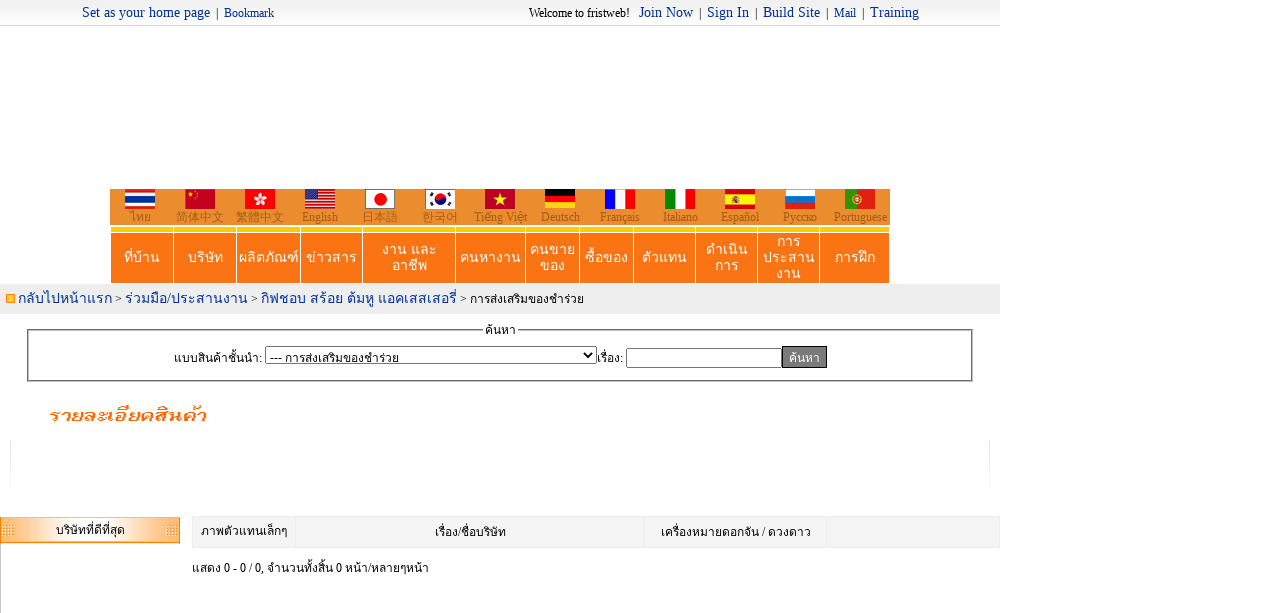

--- FILE ---
content_type: text/html
request_url: http://www.fristweb.com/information.php?cat=585&langtype=th&infotype=5
body_size: 47984
content:
<html>
<head>
<title>สินค้า ชั้นนำ</title>
<meta http-equiv="Content-Type" content="text/html; charset=windows-874">
<link rel="stylesheet" type="text/css" href="trade_index/style.css" />
</head>
<script language="JavaScript" type="text/JavaScript">
function MM_preloadImages() { //v3.0
  var d=document; if(d.images){ if(!d.MM_p) d.MM_p=new Array();
    var i,j=d.MM_p.length,a=MM_preloadImages.arguments; for(i=0; i<a.length; i++)
    if (a[i].indexOf("#")!=0){ d.MM_p[j]=new Image; d.MM_p[j++].src=a[i];}}
}
MM_preloadImages('trade_index/th_cpall.gif','images/star.gif','trade_index/arrow_08.gif');
</script>
<body background="trade_index/bg.gif">
<link rel="stylesheet" type="text/css" href="trade_index/style.css" />
<table width="100%" border="0" align="center" cellpadding="0" cellspacing="0">
  <tr>
    <td><table width="100%" height="186" border="0" align="center" 

cellpadding="0" cellspacing="0" bgcolor="#FFFFFF">
<tr>
  <td height="25" align="center"><div id="topbar"><a onClick="this.style.behavior='url(#default#homepage)';this.sethomepage('http://www.fristweb.com');"href="#">Set as your home page</a>&nbsp;&nbsp;|&nbsp;&nbsp;<span style="cursor:hand" onClick="window.external.addFavorite('http://www.fristweb.com','Thailand eCommerce site')" title="Thailand B2B site"><font color="#003399">Bookmark</font></span>&nbsp;&nbsp;&nbsp;&nbsp;&nbsp;&nbsp;&nbsp;&nbsp;&nbsp;&nbsp;&nbsp;&nbsp;&nbsp;&nbsp;&nbsp;&nbsp;&nbsp;&nbsp;&nbsp;&nbsp;&nbsp;&nbsp;&nbsp;&nbsp;&nbsp;&nbsp;&nbsp;&nbsp;&nbsp;&nbsp;&nbsp;&nbsp;&nbsp;&nbsp;&nbsp;&nbsp;&nbsp;&nbsp;&nbsp;&nbsp;&nbsp;&nbsp;&nbsp;&nbsp;&nbsp;&nbsp;&nbsp;&nbsp;&nbsp;&nbsp;&nbsp;&nbsp;&nbsp;&nbsp;&nbsp;&nbsp;&nbsp;&nbsp;&nbsp;&nbsp;&nbsp;&nbsp;&nbsp;&nbsp;&nbsp;&nbsp;&nbsp;&nbsp;&nbsp;&nbsp;&nbsp;&nbsp;&nbsp;&nbsp;&nbsp;&nbsp;&nbsp;&nbsp;&nbsp;&nbsp;&nbsp;&nbsp;&nbsp;&nbsp; Welcome to fristweb!&nbsp;&nbsp; <a href="http://www.fristweb.com/trade_manage/inputid.php?langtype=en" target="_blank">Join Now</a>&nbsp; |&nbsp; <a href="http://www.fristweb.com/trade_manage/login.php?langtype=en" target="_blank">Sign In</a>&nbsp; |&nbsp; <a href="http://www.fristweb.net/" target="_blank">Build Site</a>&nbsp; |&nbsp; <font color="#003399">Mail</font>&nbsp; |&nbsp; <a href="http://www.fristweb.org/" target="_blank">Training</a></div></td>
</tr>
<tr>
  <td height="162" align="center"><object classid="clsid:D27CDB6E-AE6D-11cf-

96B8-444553540000" 

codebase="http://download.macromedia.com/pub/shockwave/cabs/flash/swflash.cab

#version=6,0,29,0" width="780" height="162">
    <param name="movie" value="fristfolder/1022.swf">
    <param name="quality" value="high">
    <embed src="fristfolder/1022.swf" quality="high" 

pluginspage="http://www.macromedia.com/go/getflashplayer" 

type="application/x-shockwave-flash" width="780" height="162"></embed>
  </object></td>
</tr>
</table>
</td>
  </tr>
<tr>
    <td align="center"><table width="780" border="0" cellspacing="1" cellpadding="0">
      <tr>
        <td><table width="780" border="0" cellpadding="0" cellspacing="0" 

bgcolor="#EB8C2E">
          <tr>
<td width="60"><div align="center"><a href="th_index.php"><img 

src="fristfolder/thailand.gif" width="30" height="20" border="0" 

/></a></div></td>
            <td width="60"><div align="center"><a href="cn_index.php"><img 

src="fristfolder/china.gif" width="30" height="20" border="0" 

/></a></div></td>
            <td width="60"><div align="center"><a href="tw_index.php"><img 

src="fristfolder/hongkong.jpg" width="30" height="20" border="0" 

/></a></div></td>
            <td width="60"><div align="center"><a href="en_index.php"><img 

src="fristfolder/en.gif" width="30" height="20" border="0" /></a></div></td>
            <td width="60"><div align="center"><a href="ja_index.php"><img 

src="fristfolder/japan.gif" width="30" height="20" border="0" 

/></a></div></td>
            <td width="60"><div align="center"><a href="ko_index.php"><img 

src="fristfolder/Korea.gif" width="30" height="20" border="0" 

/></a></div></td>
            <td width="60"><div align="center"><a href="vi_index.php"><img 

src="fristfolder/vi.gif" width="30" height="20" border="0" /></a></div></td>
            <td width="60"><div align="center">
                <p><a href="de_index.php"><img src="fristfolder/germany.gif" 

width="30" height="19" border="0" /></a></p>
            </div></td>
            <td width="60"><div align="center"><a href="fr_index.php"><img 

src="fristfolder/france.gif" width="30" height="20" border="0" 

/></a></div></td>
            
            
            <td width="60"><div align="center"><a href="it_index.php"><img 


src="fristfolder/italy.gif" width="30" height="20" border="0" 

/></a></div></td>
            <td width="60"><div align="center"><a href="es_index.php"><img 

src="fristfolder/spain.gif" width="30" height="20" border="0" 

/></a></div></td>
            <td width="60"><div align="center"><a href="ru_index.php"><img 

src="fristfolder/Russia.gif" width="30" height="20" border="0" 

/></a></div></td>
            <td width="60"><div align="center">
                <p><a href="pt_index.php"><img src="fristfolder/Portugal.gif" 

width="30" height="20" border="0" /></a></p>
            </div></td>
            
          </tr>
<tr align=center>
<td><font color=#A35E1A>&#3652;&#3607;&#3618;</font></td>
<td><font color=#A35E1A>&#31616;&#20307;&#20013;&#25991;</font></td>
<td><font color=#A35E1A>&#32321;&#39636;&#20013;&#25991;</font></td>
<td><font color=#A35E1A>English</font></td>
<td><font color=#A35E1A>&#26085;&#26412;&#35486;</font></td>
<td><font color=#A35E1A>&#54620;&#44397;&#50612;</font></td>
<td><font color=#A35E1A>Ti&#7871;ng Vi&#7879;t</font></td>

<td><font color=#A35E1A>Deutsch</font></td>
<td><font color=#A35E1A>Fran&ccedil;ais</font></td>
<td><font color=#A35E1A>Italiano</font></td>
<td><font color=#A35E1A>Espa&ntilde;ol</font></td>
<td><font color=#A35E1A>&#1056;&#1091;&#1089;&#1089;&#1082;&#1086;</font></td>
<td><font color=#A35E1A>Portuguese</font></td>



</tr>
        </table></td>
      </tr>
    </table></td>
  </tr>

  <tr>
    <td><table width="780" border="0" align="center" cellpadding="1" cellspacing="1" bgcolor="#FFFFFF">
<tr bgcolor="#ffcc00">
<td height=5></td>
<td></td>
<td></td>
<td></td>
<td></td>
<td></td>
<td></td>
<td></td>
<td></td>
<td></td>
<td></td>
<td></td>
</tr>
<tr align="center" bgcolor="#fb7414">
<td width="8%" height="26"><a href="th_index.php" target="_parent" class="menu">ที่บ้าน</a></td>
<td width="8%" height="26"><a href="member.php?langtype=th" target="_parent" class="menu">บริษัท</a></td>
<td width="8%" height="26"><a href="product.php?langtype=th" target="_parent" class="menu">ผลิตภัณฑ์</a></td>
<td width="8%" height="26"><a href="news.php?langtype=th" target="_parent" class="menu">ข่าวสาร</a></td>
<td width="12%" height="26"><a href="wantad.php?langtype=th" target="_parent" class="menu">งาน  และ  อาชีพ</a></td>
<td width="9%" height="26"><a href="person.php?langtype=th" target="_parent" class="menu">คนหางาน</a></td>
<td width="7%"><a href="information.php?langtype=th&infotype=1" target="_parent" class="menu">คนขายของ</a></td>
<td width="7%"><a href="information.php?langtype=th&infotype=2" target="_parent" class="menu">ซื้อของ</a></td>
<td width="8%"><a href="information.php?langtype=th&infotype=3" target="_parent" class="menu">ตัวแทน</a></td>
<td width="8%"><a href="information.php?langtype=th&infotype=4" target="_parent" class="menu">ดำเนินการ</a></td>
<td width="8%"><a href="information.php?langtype=th&infotype=5" target="_parent" class="menu">การประสานงาน</a></td>
<td width="9%"><a href="http://www.fristweb.org/index.php?langtype=th&pageid=th_1" target="_parent" class="menu">การฝึก</a></td>

</tr>
</table><table width="1000" height="30"  border="0" align="center" cellpadding="3" cellspacing="0" bgcolor="#eeeeee">
<tr>
<td class="ffffff">&nbsp;<img src="trade_index/arrow_02.gif" width="9" height="9"> <a href="th_index.php">กลับไปหน้าแรก</a> >
<a href="information.php?langtype=th&infotype=5">ร่วมมือ/ประสานงาน</a>
 > <a href="information.php?cat=25&langtype=th&infotype=5">กิฟชอบ สร้อย ต้มหู แอคเสสเสอรี่</a>
 > 
การส่งเสริมของชำร่วย</td>
</tr>
</table>
<table width="1000" height="60" border="0" align="center" cellpadding="0" cellspacing="0" bgcolor="#FFFFFF">
<tr>
<td height="8"></td>
</tr>
<tr>
<td><table width="95%" border="0" align="center" cellpadding="0" cellspacing="0">
<form name="form1" method="post" action="information_search.php?langtype=th&infotype=5"><tr>
<tr>
<td align="center"><fieldset class="item">
<legend>ค้นหา</legend>
<table width="100%"  border="0" cellspacing="0" cellpadding="0">
<tr>
<td height="30" align="center">แบบสินค้าชั้นนำ: <select name="Category"><option value="all">กรุณาเลือก</option><option value="1">อาชีพเกษตรกรรม</option><option value="29">--- สถานที่จัดเก็บผลิตภัณฑ์สินค้าเกษตรกรรม</option><option value="30">--- สารสกัดจากสัตว์</option><option value="31">--- เนื้อสัตว์ตากแห้ง</option><option value="32">--- การทำปศุสัตว์</option><option value="33">--- ผลิตภัณฑ์ไม้ไผ่และหวาย</option><option value="34">--- ถั่ว</option><option value="35">--- ถ่าน(หุงข้าว/ปิ้งย่าง)</option><option value="36">--- บุหรี่ และ ยาสูบ</option><option value="37">--- แช่แข็ง และ ผลไม้อบแห้ง</option><option value="38">--- ไข่</option><option value="39">--- อุปกรณ์ทำฟาร์มและเครื่องมือ</option><option value="40">--- เครื่องจักรกลการเกษตร และ อุปกรณ์</option><option value="41">--- ดอกไม้ และ พืช</option><option value="42">--- ดอกไม้กระถางและผู้ปลูก</option><option value="43">--- ฟาง หญ้าแห้ง, อาหารเสริมพืช</option><option value="44">--- เครื่องจักรกล ทำป่าไม้</option><option value="45">--- ผลไม้</option><option value="46">--- เครื่องมือทำสวน และเครื่องมือ</option><option value="47">--- เมล็ด (ข้าว/พืช)</option><option value="48">--- ระบบชลประทานน้ำ และ การให้น้ำ รดน้ำ</option><option value="49">--- เห็ด และเห็ดดำที่หายาก</option><option value="50">--- ถั่วต่างๆ และ ใส้ในของผลไม้/เมล็ดที่กระเทาะเปลือกแล้ว</option><option value="51">--- สารเคมีการเกษตร และ ยาฆ่าแมลงและศัตรูพืชต่างๆ</option><option value="52">--- ปุ๋ย</option><option value="53">--- พืช และ น้ำมันสัตว์/ไขสัตว์</option><option value="54">--- เมล็ดพืชที่สกัดน้ำมัน</option><option value="55">--- เมล็ดพันธ์สำหรับเพาะปลูก</option><option value="56">--- สัตวปีก  และปศุสัตว์</option><option value="57">--- ชา</option><option value="58">--- ผัก</option><option value="59">--- อื่นๆ</option><option value="2">เครื่องใช้ในบ้าน</option><option value="60">--- เครื่องฟอกอากาศ</option><option value="61">--- เครื่องปรับอากาศ</option><option value="62">--- เครื่องเสียงและอุปกรณ์วิดิโอ</option><option value="63">--- อุปกรณ์บันทึกเสียง และแถบบันทึกเสียง</option><option value="64">--- ตัวแทนจำหน่าย อุปกรณ์เครื่องใช้ภายในบ้าน</option><option value="65">--- สถานที่เก็บ อุปกรณ์เครื่องใช้ภายในบ้าน</option><option value="66">--- เครื่องอบ</option><option value="67">--- ที่โกนหนวดไฟฟ้า</option><option value="68">--- พัดลม</option><option value="69">--- ที่เป่าแห้งผม</option><option value="70">--- ที่เป่าแห้งมือ</option><option value="71">--- เครื่องทำความร้อน</option><option value="72">--- เครื่องทำความชื่น</option><option value="73">--- เตารีด</option><option value="74">--- เครื่องใชในครัว</option><option value="75">--- เครื่องทำ ออกซิเจน</option><option value="76">--- อะหลั่ย และ อุปกร ณ์ต่างๆ</option><option value="77">--- ตู้เย็น และ ตู้แช่แข็ง</option><option value="78">--- ที่ควบคุมระยะไกล</option><option value="79">--- นาฬิกาจับเวลา</option><option value="80">--- เครื่องดูดฝุ่น</option><option value="81">--- เครื่องซักผ้า</option><option value="82">--- เครื่องจ่ายน้ำ</option><option value="83">--- เครื่องทำน้ำร้อน</option><option value="84">--- เครื่องทำน้ำอ่่อน และทำให้บริสุทธิ์</option><option value="85">--- อื่นๆ</option><option value="3">เครื่องแต่งกาย </option><option value="86">--- สถานที่จัดเก็บเครื่องแต่งตัว</option><option value="87">--- ชุดกีฬา</option><option value="88">--- เสื้อคลุมตอนเดินไปอาบน้ำ</option><option value="89">--- เครื่องแต่งกายยุคโบราญ และพีธีเฉลิมฉลอง</option><option value="90">--- เครื่องแต่งกายเด็ก</option><option value="91">--- ปุยฝ้ายสิ่งทอ</option><option value="92">--- เครื่องแต่งกายต่างประเทศ</option><option value="93">--- ส่วนประกอบ การแสดง</option><option value="94">--- รองเท้า</option><option value="95">--- เสื้อขนสัตว์</option><option value="96">--- อุปกรณ์แต่งกาย</option><option value="97">--- ถุงมือคลุมห้านิ้ว และถุง</option><option value="98">--- เสื้อผ้าเด็กอ่อน</option><option value="99">--- เสื้อคลุม</option><option value="100">--- ยีนส์</option><option value="101">--- เสื้อคลุมทำด้วยหนังสัตว์</option><option value="102">--- เสื้อผ้าชุดลำลอง</option><option value="103">--- หุ่นในตู้โชว์ และ  รูปแบบหุ่น</option><option value="104">--- Outerwear</option><option value="105">--- กางเกงขายาว ผ้าที่ใช้ตัด&#65292;กางเกงขายาว</option><option value="106">--- เครื่องจักรเย็บผ้า</option><option value="107">--- เสื้อเชิ้ต และ เสื้อคลุมสตรีภายนอก</option><option value="108">--- เสื้อเชิ้ต  และ ชุดราตรี</option><option value="109">--- กระโปรงและชุดเครื่องแต่งกาย</option><option value="110">--- ผ้าไหม</option><option value="111">--- ถุงเท้า  และจัดเก็บ</option><option value="112">--- เขื่อนไขพิเศษ</option><option value="113">--- ชุดสูท และชุดเสื้อราตรี</option><option value="114">--- เสื้อกั๊ก ที่ทำด้วยขนสัตว์</option><option value="115">--- ชุดว่ายน้ำ  และชุดเดิน      </option><option value="116">--- เสือ้มีปก</option><option value="117">--- ชุดชั้นในและชุดนอน</option><option value="118">--- ชุดสำเร็จ และ ชุดทำงาน</option><option value="119">--- เสื้อผ้าใช้แล้ว</option><option value="120">--- เสื้อกันหนาว</option><option value="121">--- อื่นๆ</option><option value="4">ของใช้ภายในบ้าน </option><option value="122">--- อากาศอัดกระป๋องทำให้สดชื่น</option><option value="123">--- สัญญานเตือนภัย</option><option value="124">--- สำหรับเด็กอ่อน</option><option value="125">--- กระเป๋า และ บรรจุหีบ</option><option value="126">--- ห้องอาบน้ำและห้องส้วม</option><option value="127">--- เตียงนอน</option><option value="128">--- นาฬิกา</option><option value="129">--- เครื่องทำ ผลิตภัณฑ์อาหารประจำวัน</option><option value="130">--- สารความสะอาด(ผงซักฟอกน้ำยาล้างถ้วยชาม)</option><option value="131">--- กริ่ง หน้าประตู</option><option value="132">--- แบตตารี่แห้ง&#65292;แบตตารี่ใช้แล้วทิ้ง&#65292;แบตตารี่ธรรมดา</option><option value="133">--- แว่นตากันแดด/แฟร์ชั่น</option><option value="134">--- กรอบ และการแสดง</option><option value="135">--- เครื่องตกแต่บ้าน</option><option value="136">--- การดูแลบ้าน และ การจดเก็บรวบรวมองค์</option><option value="137">---  ผู้จัดจำหน่ายของใช้ในบ้าน</option><option value="138">--- ผู้จำหน่ายอุปกรณ์ทำสวน</option><option value="139">--- เครื่องมือทำความสะอาดบ้าน และ อุปกรณ์</option><option value="140">--- ผลิตภัณฑ์ พลาสติกที่ใช้ภายในบ้าน</option><option value="141">--- เครื่องใช้ภายในบ้าน กระดาษชำระ/ทำความสะอาด</option><option value="142">--- ผลิตภัณฑ์สิ่งทอบ้าน ในบ้าน</option><option value="143">--- ภาชนะภายในบ้าน</option><option value="144">--- กำยาน/ของหอม และ ภาชนะที่ใช้เผาเครื่องหอม</option><option value="145">--- เครื่องเพชร และ เครื่องประดับ</option><option value="146">--- เครื่องใช้ในครัว</option><option value="147">--- เครื่องซักรีด</option><option value="148">--- ที่ดูดอากาศ</option><option value="149">--- เครื่องวัด และ มิเตอร์</option><option value="150">--- กระจกเงา</option><option value="151">--- งานเย็บปักทักร้อย</option><option value="152">--- เครื่องกำจัดแมลง</option><option value="153">--- สุนัข และ สินค้าเกี่ยวกับสุนัข</option><option value="154">--- เครื่องใช้บนโต๊ะอาหาร</option><option value="155">--- ร่ม และ เสื้อกันฝน</option><option value="156">--- นาฬิกาข้อมือ</option><option value="157">--- ผ้าม่าน และ  เครื่องตกแต่ง</option><option value="158">--- อื่นๆ</option><option value="5">รถยนต์</option><option value="159">--- รถ เอนกประสงค์ขับไปได้ทุกสภาพถนน</option><option value="160">--- อุปกรณ์ติดรถยนต์รถยนต์</option><option value="161">--- เครื่องอิเลคทรอนิคส์สำหรับรถยนต์</option><option value="162">--- การบำรุงรักษารถยนต์</option><option value="163">--- เครื่องมือในสายการผลิตรถยนต์</option><option value="164">--- อาหลั่ย/ชิ้นส่วนรถยนต์</option><option value="165">--- รถยนต์</option><option value="166">--- ตัวแทนผู้ค้ารถยนต์และอาหลั่ย</option><option value="167">--- ที่เก็บรถยนต์</option><option value="168">--- มอเตอร์ไซด์ใช้ไฟฟ้า</option><option value="169">--- รถจักรยานยนต์</option><option value="170">--- อาหลั่ย และอุปกรณ์รถจักรยานยนต์</option><option value="171">---  อาหลั่ยรถจักรยานยนต์</option><option value="172">--- ที่จอดรถ</option><option value="173">--- ของมือสอง</option><option value="174">--- เครื่องมือการขนส่งชนิดพิเศษ</option><option value="175">--- อื่นๆ</option><option value="6">อุปกรณ์โรงงาน</option><option value="176">--- เครื่องอัดอากาศและ เครื่องแยกอากาศ</option><option value="177">--- การตรวจวัดอากาศ  แลการปรับอากาศ</option><option value="178">--- การทำปศุสัตว์</option><option value="179">--- ลูกปืน</option><option value="180">--- เครื่องต้มน้ำร้อน</option><option value="181">--- การหลอม และเหลว</option><option value="182">--- โซ่</option><option value="183">--- เครื่อจักรกลทำสารเคมี</option><option value="184">--- เครื่องจักรกล การก่อสร้าง</option><option value="185">--- อุปกรณ์สื่อสารที่มีความสิ้น  เปลือง ในกระบวนการผลิต</option><option value="186">--- เครื่องผลิตภัณฑ์อาหาร     ประจำวัน</option><option value="187">--- พัดลมดูดอากาศ</option><option value="188">--- ระบบอีเลคโทรนิค</option><option value="189">--- เครื่องวัดอีเลคโทรนิค</option><option value="190">--- อุปกรณ์ประหยัดพลังงาน</option><option value="191">--- เครื่องจักรกลในการทำฟาร์มและ เครื่องมือ</option><option value="192">--- ประแจ(ใช้ถอด ประกอบเครื่องจักร)</option><option value="193">--- ใส้กรองต่างต่าง</option><option value="194">--- เครื่องมือที่ใช้งานเกี่ยวกับน้ำ และ อุปกรณ์</option><option value="195">--- เครื่องจักรกลทำอาหาร</option><option value="196">--- เครื่องจักรกลการทำป่าไม้</option><option value="197">--- ปะเก็น  และ ซีล ต่างๆ</option><option value="198">--- เครื่องมือหลัก  และเครื่องมือ (ชุดซ่อม)</option><option value="199">--- ที่จัดเก็บแบตเตอรรี่ต่างๆ ,แบตเตอรี่ส ำรอง</option><option value="200">--- แสงสว่างอุตสาหกรรม</option><option value="201">--- วัตถุดิบ อุตสาหกรรม</option><option value="202">--- การจัดหา  จัดเก็บอุตสาหกรรม</option><option value="203">--- เครื่องซัก ร้างอุตสาหกรรม</option><option value="204">--- เครื่องยนต์ระบบเผาไหม้ภายใน</option><option value="205">--- การบริหารจัดการวัถุดิบ</option><option value="206">--- เครื่องวัด และ มิเตอร์</option><option value="207">--- เครื่องจักรกล การผลิตโลหะ</option><option value="208">--- เครื่องจักรกล แยกโลหะออกจากแร่</option><option value="209">--- เครื่องจักรกลทำเหมือง</option><option value="210">--- แม่พิมพ์</option><option value="211">--- เครื่องจักรกล การผลิตบรรจุภัณฑ์</option><option value="212">--- เครื่องจักรกล ทำกระดาษ</option><option value="213">--- เครื่องจักรกล ทำพลาสติก</option><option value="214">--- เครื่องจักรกล ผลิตยา</option><option value="215">--- เครื่องอะไหล่  ที่มีความละเอียดสูง</option><option value="216">--- แป๊ปน้ำ และอุปกรณ์</option><option value="217">--- เครื่องมือ ส่งถ่ายกำลัง</option><option value="218">--- เครื่องจักรกล การพิมพ์</option><option value="219">--- รูปลักษณ์ผลิตภัณฑ์.และเครื่องหมายประจำตั</option><option value="220">--- ปั้มน้ำ และเครื่องดูด</option><option value="221">--- เครื่องทำความเย็น และ เครื่องระบายความร้อน</option><option value="222">--- เครื่องจักรกล เย็บผ้า</option><option value="223">--- สปริง</option><option value="224">--- เครื่องจักรกล ทอผ้า และอาหลั่ย</option><option value="225">--- เครื่องจักรกล ใช้แล้ว</option><option value="226">--- ประตูน้ำหรือ วาวล์</option><option value="227">--- การเชื่อม และ บัดกรี</option><option value="228">--- งานไม้ที่ต้องใช้ฝีมือ</option><option value="229">---  อื่นๆ</option><option value="7">ธุรกิจบริการ</option><option value="230">--- การโฆษณา</option><option value="231">--- การออกแบบ, การดำเนินงาน</option><option value="232">--- การฝังศพ และ พิธีฝัง</option><option value="233">--- เครื่องมือบริการ และ การ </option><option value="234">--- การรับภาระหน้าที่ในสัญญาโครงการต่างๆ</option><option value="8">น้ำแร่,โลหะ และ วัตถุ</option><option value="235">--- การหลอม</option><option value="236">--- เฟอณ์โร อัลลอย และผลิตภัณฑ์</option><option value="237">--- เบ้าสำหรับหล่อโลหะ</option><option value="238">--- เหล็ก และ เหล็กกล้า</option><option value="239">--- วัตถุดิบ แม่เหล็ก</option><option value="240">--- แร่  โลหะ</option><option value="241">--- ที่รวม โลหะ</option><option value="242">--- โลหะเสีย</option><option value="243">--- การบริการ ทำโลหะ</option><option value="244">--- เครื่องจักรกล แยกโลหะ</option><option value="245">--- คนนำมาซึ่งโลหะ</option><option value="246">--- เครื่องจักรกลทำเหมือง</option><option value="247">--- วัสดุใหม่</option><option value="248">--- ที่ไม่ใช่เหล็ก โลหะ</option><option value="249">--- ที่เกี่ยวกับเหล็ก โลหะ อัลลอย</option><option value="250">--- สินค้าที่ไม่เกี่ยวกับโลหะเหล็ก</option><option value="251">--- วัสดุที่ไม่มี แร่ แร่เหล็กเจือปน</option><option value="252">--- ผลิตภัณฑ์ที่ไม่มี แร่ แร่เหล็กเจือปน</option><option value="253">--- ท่อ และ อุปกรณ์การติดตั้ง</option><option value="254">--- สินค้าหายากบนโลก  และผลิตภัณฑ์</option><option value="255">--- ตาข่ายลวด (สำหรับเทคอนกรีต)</option><option value="256">--- อื่นๆ</option><option value="9">เคมีภัณฑ์</option><option value="257">--- การทำงานของคาร์บอน</option><option value="258">--- กาวติดแน่น และ น้ำยายึดติดต่างๆ</option><option value="259">--- สินค้าเกี่ยวกับชีว-วิทยา</option><option value="260">--- ตัวเร่งปฎิกิริยา</option><option value="261">--- สารเคมีเสริมปรุงแต่ง,  ตัวช่วยต่างๆ</option><option value="262">--- เครื่องจักรกล สารเคมี</option><option value="263">--- สารทดลองทางเคมี</option><option value="264">--- เคมีเสีย</option><option value="265">--- คลังเคมี</option><option value="266">--- สารเคลือบ</option><option value="267">--- สารที่ให้สีย้อม</option><option value="268">--- สารที่เกี่ยวกับวัตถุระเบิด</option><option value="269">--- สารเคมีอย่างละเอียด</option><option value="270">--- หญ้าแห้ง สารปรุงแต่งอาหาร</option><option value="271">--- สารปรุงแต่งอาหาร</option><option value="272">--- โพลิเมอร์คุณภาพสูง</option><option value="273">--- วัตถุที่เป็นอนินทรีย์สารเคมี</option><option value="274">--- ห้องปฎิบัติการ</option><option value="275">--- โพลิเมอร์คุณภาพสูง</option><option value="276">--- วัตถุดิบที่เป็นอนินทรีย์เคมี</option><option value="277">--- ห้องปฎิบัติการ</option><option value="278">--- วัตถุดิบเป็นอินทรีย์เคมี</option><option value="279">--- สี</option><option value="280">--- ปริโตเลียม และ ผลิตภัณฑ์</option><option value="281">--- สารเคมีที่มาจากพืช และ</option><option value="282">--- สารเคมีใช้ในเภสัชกรรม</option><option value="283">--- ทำให้คนมีสีผิวต่างกัน</option><option value="284">--- พลาสติกต่างๆ  และผลิตภัณฑ์</option><option value="285">--- เครื่องจักรกลทำพลาสติก</option><option value="286">--- น้ำมันที่ใช้ประกอบในสิ่งพิมพ์</option><option value="287">--- เรซิน(พลาสติกชนิดหนึ่ง)</option><option value="288">--- ยาง และ ผลิตภัณฑ์</option><option value="289">--- อื่นๆ</option><option value="10">อุปกรณ์สำนักงาน</option><option value="290">--- เครื่องคิดคำนวนเลข</option><option value="291">--- ที่ปรึกษาระบบ</option><option value="292">--- สิ่งที่สิ้นเปลือง</option><option value="293">--- เครื่องถ่ายสำเนา</option><option value="294">--- การศึกษาเกี่ยวกับเครื่องมือ เครื่องใช้</option><option value="295">--- เครื่องแฟกซ์</option><option value="296">--- เครื่องพิมพ์ สถิติ</option><option value="297">--- อุปกรณ์สำนักงาน</option><option value="298">--- กระดาษใช้ในสำนักงาน</option><option value="299">--- การถ่ายรูป และ เลนส์แว่นตา</option><option value="300">--- อุปกรณ์การนำเสนอ และผู้จัดหา</option><option value="301">--- เครื่องเขียน</option><option value="302">--- แผงไฟฟ้า</option><option value="303">--- โทรศัพท์และอุปกรณ์</option><option value="304">--- นาฬิกาบันทึกเวลา</option><option value="305">--- การประชุมผ่านวิดิโอ</option><option value="306">--- อื่นๆ</option><option value="11">อุปกร์คอมพิวเตอร์และโปรแกรม</option><option value="307">--- คอมพิวเตอร์</option><option value="308">--- กล่องใส่คอมพิวเตอร์, กล่องใส่ ฮาร์ดแวร์</option><option value="309">--- วัสดุสิ้นเปลือง</option><option value="310">--- ส่วนประกอบอิเลคทรอนิกส์</option><option value="311">--- ไอ โอ การ์ด</option><option value="312">---   ไอซี การ์ด</option><option value="313">--- จอ แอลซีดี คอมพิวเตอร์</option><option value="314">--- การวางแบบเนตเวริก์ (แลน)</option><option value="315">--- วางระบบเครือข่าย</option><option value="316">--- สินค้าใหม่</option><option value="317">--- โน้ตบุ๊ค / แลปท็อป</option><option value="318">--- พีดีเอ</option><option value="319">--- ขอบนอก</option><option value="320">--- ของมือสอง</option><option value="321">--- เซิฟเวอร์ และ สถานที่ทำงาน</option><option value="322">--- ซอฟท์แวร์</option><option value="323">--- โปรแกรมออกแบบ</option><option value="324">--- เครื่องสำรองไฟ และแหล่ง พลังงาน</option><option value="325">--- อื่นๆ</option><option value="12">บรรจุภัณฑ์และกระดาษ</option><option value="326">--- การหีบอุตสาหกรรม แลชนิดพิเศษ</option><option value="327">--- ป้าย  และ ป้ายสำหรับผูกติดสินค้า</option><option value="328">--- วัสดุหีบห่อ</option><option value="329">--- สถานที่เก็บ ผลิภัณฑ์หีบห่อ</option><option value="330">--- เครื่องจักรกล เกี่ยวกับหีบห่อ</option><option value="331">--- กระดาษ  และผลิภัณฑ์กระดาษ</option><option value="332">--- เครื่องจักรกล เกี่ยวกับกระดาษ</option><option value="333">--- การจัดการขนส่งหีบห่อ</option><option value="334">--- เครื่องมือ  และ การขอส่งทางเรือ</option><option value="335">--- กระดาษทิ้งเสีย</option><option value="336">--- อื่นๆ</option><option value="13">การก่อสร้าง & สินทรัพย์</option><option value="337">--- สารเกาะยืด(กาว)</option><option value="338">--- เครื่องใช้ใน ห้องอาบน้ำ และห้องส้วม</option><option value="339">--- อิฐ  และช่างปูนพื้น</option><option value="340">--- ไม้ซุก  และไม้แผ่น</option><option value="341">--- ระยะเวลาสัญญาโครงการ</option><option value="342">--- วัสดุใช้ทำผนัง</option><option value="343">--- กระดาษปิดข้างฝา</option><option value="344">--- วัสดุกันน้ำ</option><option value="345">--- เล่นเกมส์</option><option value="346">--- หนังสือ</option><option value="347">--- แผ่น ซีดี,  เครื่องบันทึก และ เทป</option><option value="348">--- หนังสือ อีเลคโทรนิก</option><option value="349">--- นิตยสารต่างๆ</option><option value="350">--- ภาพยนต์</option><option value="351">--- ข่าวหนังสือพิมพ์</option><option value="352">--- เครื่องจักรกล การพิมพ์</option><option value="353">--- แผ่น พิมพ์</option><option value="354">--- วิทยุ  และโทรทัศน์</option><option value="355">--- วิทยุ และ  เครื่อง ทีวี </option><option value="356">--- พิมพ์ใบส่งของ</option><option value="357">--- อื่นๆ</option><option value="358">--- ส่วนประกอบเกียวกับเรื่องเสียง</option><option value="359">--- การเดินสาย, สายเคเบิล,  มัดสายเคเบิล</option><option value="360">--- แบตเอรี่ และเครื่องประจุไฟ</option><option value="361">--- เครื่องคิดเลข</option><option value="362">--- คาพาซิสเตอร์</option><option value="363">--- เครื่องประจุไฟ</option><option value="364">--- PCB & PCBA</option><option value="365">--- วงจรตัดไฟ</option><option value="366">--- ตัวเชื่อมละระบบ</option><option value="367">--- สนามการค้าขาย แลกเปลี่ยน</option><option value="368">--- ผลิตภัณฑ์ อี แอล</option><option value="369">--- อีเลคโทรนิค และ เครื่องมือ</option><option value="340">--- ไม้ซุก  และไม้แผ่น</option><option value="341">--- ระยะเวลาสัญญาโครงการ</option><option value="342">--- วัสดุใช้ทำผนัง</option><option value="343">--- กระดาษปิดข้างฝา</option><option value="344">--- วัสดุกันน้ำ</option><option value="345">--- เล่นเกมส์</option><option value="14">การพิมพ์ และสำนักพิมพ์</option><option value="346">--- หนังสือ</option><option value="347">--- แผ่น ซีดี,  เครื่องบันทึก และ เทป</option><option value="348">--- หนังสือ อีเลคโทรนิก</option><option value="349">--- นิตยสารต่างๆ</option><option value="350">--- ภาพยนต์</option><option value="351">--- ข่าวหนังสือพิมพ์</option><option value="352">--- เครื่องจักรกล การพิมพ์</option><option value="353">--- แผ่น พิมพ์</option><option value="354">--- วิทยุ  และโทรทัศน์</option><option value="355">--- วิทยุ และ  เครื่อง ทีวี </option><option value="356">--- พิมพ์ใบส่งของ</option><option value="357">--- อื่นๆ</option><option value="15">อุปกรณ์อิเลคทรอนิกส์</option><option value="358">--- ส่วนประกอบเกียวกับเรื่องเสียง</option><option value="359">--- การเดินสาย, สายเคเบิล,  มัดสายเคเบิล</option><option value="360">--- แบตเอรี่ และเครื่องประจุไฟ</option><option value="361">--- เครื่องคิดเลข</option><option value="362">--- คาพาซิสเตอร์</option><option value="363">--- เครื่องประจุไฟ</option><option value="364">--- PCB & PCBA</option><option value="365">--- วงจรตัดไฟ</option><option value="366">--- ตัวเชื่อมละระบบ</option><option value="367">--- สนามการค้าขาย แลกเปลี่ยน</option><option value="368">--- ผลิตภัณฑ์ อี แอล</option><option value="369">--- อีเลคโทรนิค และ เครื่องมือ</option><option value="370">--- เครื่องมือ ไฟฟ้า</option><option value="371">--- ตัวเชื่อมไฟฟ้า และวัสดุเชื่อมติด</option><option value="372">--- แหล่งจ่ายกระแสไฟฟ้า และ</option><option value="373">--- ส่วนประกอบอีเลคโทรนิค</option><option value="374">--- ระบบข้อมูลอีเลคโทรนิค</option><option value="375">--- เครื่องมืออีเลคโทรนิค</option><option value="376">--- เครื่องหมายอีเล็คโทรนิค</option><option value="377">--- อีเล็คโทรนิค</option><option value="378">--- เกี่ยวกับการเงิน การคลัง</option><option value="379">--- เครื่องกำเนิดไฟฟ้า</option><option value="380">--- ฉนวน/ สิ่งห่อหุ้ม</option><option value="381">--- ปุ่มกด และปุ้มป้อนข้อมูล</option><option value="382">--- แสงเลเซอร์</option><option value="383">--- ไฟ แอ อี ดี/  หลอดประหยัดไฟ</option><option value="384">--- หลอดไฟฟ้าขนาดเล็ก และ หลอดขไฟขนาดใหญ่</option><option value="385">--- อุปกรณ์ ไฟฟ้าแสงสว่าง</option><option value="386">--- ช่างไฟฟ้าแสงสว่าง</option><option value="387">--- วัสดุ แม่เหล็ก</option><option value="388">--- มอร์เตอร์ไฟฟ้า และเครื่องยนต์</option><option value="389">--- เครื่องวัด เครื่องมือเกี่ยวกับตา/สายตา และอาหลั่ยชิ้นส่วน</option><option value="390">--- ส่วนประกอบ พลังงาน</option><option value="391">--- แหล่งจ่ายไฟฟ้า</option><option value="392">--- เครื่องเสียงมืออาชีพ, วีดีโอ และ แสง</option><option value="393">--- วิทยุ และ เครื่องมือโทรทัศน์</option><option value="394">--- เครื่อง แปลงไฟฟ้า</option><option value="395">--- อุปกรณ์เปลี่ยน/ถ่ายทอด</option><option value="396">--- สื่อไฟฟ้าชนิดหนึ่ง</option><option value="397">--- ตัวจับความเคลื่อนไหว/ตัวรับ</option><option value="398">--- ลำโพง</option><option value="399">--- สวิทย์</option><option value="400">--- หม้อแปลงไฟฟ้า</option><option value="401">--- อื่นๆ</option><option value="16">ระบบรักษาความปลอดภัย</option><option value="402">--- สัญญานอันตราย</option><option value="403">--- ป้องกันตัว</option><option value="404">--- กันกระสุน</option><option value="405">--- ป้องกันโจรกรรม</option><option value="406">--- วัตถุระเบิด</option><option value="407">--- การยิงต่อสู้กัน</option><option value="408">--- การ ช่วยชีวิต</option><option value="409">--- นกปืน</option><option value="410">--- การป้องกันบุคคล และการป้องกันตนเอง</option><option value="411">--- เจ้าหน้าที่ตำรวจ และทหาร</option><option value="412">--- ถนนที่ทำไว้เพื่อ ความปลอดภัย</option><option value="413">--- ความปลอดภัย</option><option value="414">--- ผลิตภัณฑ์ เกี่ยวการรักษาความปลอดภัย</option><option value="415">--- โครงการ รักษาความปลอดภัย</option><option value="416">--- เครื่องมือ ค้นหา</option><option value="417">--- วิดิทันศ์ พร้อมคู่สายติดต่อหน้าประตู</option><option value="418">--- อื่นๆ</option><option value="17">พลังงาน</option><option value="419">--- ถ่านไฟหุงข้าว</option><option value="420">--- ถ่านหิน</option><option value="421">--- กาซถ่านหิน</option><option value="422">--- กระแสไฟฟ้า</option><option value="423">--- เครื่องกำเนิดไฟฟ้า</option><option value="424">--- กาซธรรมชาติ</option><option value="425">--- ปิโตรเลี่ยม และ ผลิตภัณฑ์</option><option value="426">--- แหล่งกำเนิดไฟฟ้า</option><option value="427">--- พลังแสงอาทิตย์ และ พลังงานหมุนเวียน</option><option value="428">--- กำลังไฟฟ้าสำรอง และแหล่งจ่ายไฟฟ้า</option><option value="429">--- อื่นๆ</option><option value="18">กีฬาและสื่อบันเทิง</option><option value="430">--- สถานที่พักผ่อน หย่อนใจ</option><option value="431">--- การตั้งแคมป์ กางเต้นท์</option><option value="432">--- เล่นหมากรุก</option><option value="433">--- ตกปลา</option><option value="434">--- การเล่นการพนัน</option><option value="345">--- เล่นเกมส์</option><option value="436">--- ดูภาพยนต์</option><option value="437">--- เครื่องดนตรี</option><option value="438">--- Pet & Products</option><option value="439">--- Snacks</option><option value="440">--- Sport Products</option><option value="441">--- Telescope & Binoculars</option><option value="442">--- ผลิตภัณฑ์เกี่ยวกับการเดินทาง</option><option value="443">--- อื่นๆ</option><option value="19">ธรรมชาติ</option><option value="444">--- กระป๋องกาซใช้แล้วทิ้งไป</option><option value="445">--- เครื่องช่วยลดเสียงดัง</option><option value="446">--- การนำไปใช้หมุนเวียน</option><option value="447">--- เจ็บปัก ถักร้อย</option><option value="448">--- การบริหาร ของเสีย/เหลือใช้</option><option value="449">--- การบำบัดน้ำเสีย</option><option value="450">--- อื่นๆ</option><option value="20">โทรคมนาคม </option><option value="451">--- เครื่องพิสูจน์เลขประจำตัว</option><option value="452">--- แลกเปลี่ยน เงินตรา</option><option value="453">--- เครื่องส่ง แฟกซ์</option><option value="454">--- เครื่องมือเกี่ยวกัย เคเบิ้ลใยแก้ว</option><option value="455">--- ระบบ นำร่อง/นำทาง ด้วยดาวเทียม</option><option value="456">--- โทรศัพท์ภายใน</option><option value="457">--- โทรศัพท์มือถือ ส่วนประกอบ และ อาหลั่ย</option><option value="458">--- เครือข่ายการติดต่อสื่อสาร</option><option value="459">--- วิทยุติดตามตัว</option><option value="460">--- บัตรโทรศัพท์</option><option value="461">--- ผลิต๓ัณฑ์ที่เกี่ยวข้อง</option><option value="462">--- แผงควบคุม</option><option value="463">--- คู่สายในการติดต่อสื่อสาร</option><option value="464">--- ชิ้นส่วนเครื่องมือสื่อสาร</option><option value="465">--- โทรศัพท์ และ ชิ้นอาหลั่ย</option><option value="466">--- โทรศัพท์ มีภาพ  และชิ้นส่วน อาหลั่ย</option><option value="467">--- การสื่อสารไร้สาย</option><option value="468">--- อื่นๆ</option><option value="21">สินค้าที่มีจำนวนมาก และสินค้าที่มีเก็บไว้</option><option value="469">--- สถานที่เก็บ ผลิตภัณฑ์การเกษตร</option><option value="470">--- สถานที่เก็บ เครื่องแต่งกาย</option><option value="471">--- สถานที่เก็บยวดยาน</option><option value="472">--- สถานที่เก็บ สารเคมี</option><option value="473">--- สถานที่เก็บวัสดุก่อสร้าง</option><option value="474">--- สถานที่เก็บเครื่องใช้ในบ้าน</option><option value="475">--- สถานที่เก็บเครื่อง อีเลคโทรนิค</option><option value="476">--- สถานที่เก็บ อาหาร</option><option value="477">--- รูปภาพศิลป์ และสถานที่เก็บสิ่งประดิษฐ์</option><option value="478">--- สถานที่เก็บของใช้ในบ้าน</option><option value="479">--- สถานที่จัดเก็บของใช้อุตสาหกรรม</option><option value="480">--- สถานที่เก็บ โละภัณฑ์</option><option value="481">--- สถานที่เก็บสิ่งทอ</option><option value="482">--- สถานที่เก็บ ของเล่น</option><option value="483">--- อื่นๆ</option><option value="22">สิ่งทอและเครื่องหนัง</option><option value="484">--- เครื่องนอน</option><option value="485">--- ผ้ามัดใหญ่ๆ</option><option value="486">--- Chemical Fabrics</option><option value="487">--- ผ้าฝ้าย</option><option value="488">--- ผ้าฝ่ายเนื้อหยาบและผ้ายีนส์</option><option value="489">--- เครื่องเย็บปัก ถักร้อย และงานสิ่งทอฝีมือ</option><option value="490">--- ขนสัตว์ปีก และปุยฝ้ายดิบ</option><option value="491">--- วัตถุดิบเกี่ยวกับขนสัตว์</option><option value="492">--- ผ้า สีเทา</option><option value="493">--- ผลิตภัณฑ์ ผ้าที่ใช้ในบ้าน</option><option value="494">--- ผ้าอุตสาหกรรม</option><option value="495">--- ผ้างานถักร้อย</option><option value="496">--- ผลิตภัณฑ์ เกี่ยงกัยหนังสัตว์</option><option value="497">--- วัตถุดิบหนังสัตว์</option><option value="498">--- ผ้าเลนิน/ป่านรามี่/ปอเฮ้มพ</option><option value="499">--- วัสดุที่ไม่ใช่ ผ้าถักร้อย</option><option value="500">--- ไหม</option><option value="501">--- ส่วนประกอบส่ิ่งทอ</option><option value="502">--- เครื่องจักรกล สิ่งทอ และชิ้นส่วน อาหลั่ย</option><option value="503">--- วัสดุ สิ่งทอ</option><option value="504">--- กรรมวิธีในการผลิต สิ่งทอ</option><option value="505">--- สถานที่จัดเก็บ สิ่งทอ</option><option value="506">--- ด้าย</option><option value="507">--- สิ่งทอ ที่เป็นของเสีย</option><option value="508">--- ผ้าขนแกะ</option><option value="509">--- ด้ายดิบ</option><option value="510">--- อื่นๆ</option><option value="23">อาหารและเครื่องดื่ม</option><option value="511">--- แอลกอฮอ</option><option value="512">--- ผลิตภัณฑ์ ที่เกี่ยวกับของเหลว</option><option value="513">--- อาหารเด็ก อ่อน</option><option value="514">--- ผลิตภัณฑ์ เกี่ยวกับถั่ว</option><option value="515">--- เครื่องดื่ม</option><option value="516">--- เครื่องจักรกล การผลิตเครื่องดื่ม</option><option value="517">--- ขนมปัง และของขบเคี้ยว</option><option value="518">--- อาหารกระป๋อง</option><option value="519">--- บุหรี่ และยาสูบ</option><option value="520">--- ลูกกวาด ลูกอม</option><option value="521">--- เครื่อง ทำครัว</option><option value="522">--- ผลิตอาหารนม</option><option value="523">--- อาหารแช่แข็ง และผลไม้อบแห้ง</option><option value="524">--- ผลิตภัณฑ์ ที่ได้มาจากไข่</option><option value="525">--- อาหารจานด่วน</option><option value="526">--- ผงแป้งทำอาหาร/ ของหวาน</option><option value="527">--- สารปรุงแต่งอาหาร</option><option value="528">--- ส่วนผสมอาหาร</option><option value="529">--- เครื่องจักรกล การผลิตอาหาร</option><option value="530">--- สถานที่จัดเก็บ อาหาร</option><option value="531">--- อาหารแช่แข็ง</option><option value="532">--- อาหารเพื่อสุขภาพ</option><option value="533">--- ผลิตภัณฑ์ จากน้ำผึ้ง</option><option value="534">--- เนื้อสัตว์  และเนื้อสัตว์ปีก</option><option value="535">--- เส้นก๋วยเตี๋ยว/เส้นหมี่</option><option value="536">--- อาหาร ว่าง</option><option value="537">--- ชา</option><option value="538">--- อื่นๆ</option><option value="24">ของเล่น</option><option value="539">--- ลูกบอล</option><option value="540">--- ตุ๊กตา</option><option value="541">--- สัตว์เลี้ยง หุ่นยนต์ไฟฟ้า</option><option value="542">--- ของเล่นใช้ไฟฟ้า</option><option value="543">--- ของเล่นสำหรับเด็กอ่อน และ เกมส์</option><option value="544">--- ของเล่น เป่าลมได้</option><option value="545">--- ของเล่น เพื่อการศึกษา</option><option value="546">--- ของเล่น จำลอง</option><option value="547">--- ของเล่น พลาสติก</option><option value="548">--- ของเล่น ควบคุมระยะไกล</option><option value="549">--- ของเล่นยัดไส้ และ พลัฌ</option><option value="550">--- ตัวแทนค้าของเล่น</option><option value="551">--- ส่วนประกอบ ของเล่น</option><option value="552">--- รถ เด็กเล่น</option><option value="553">--- ปืนเด็กเล่น</option><option value="554">--- สถานที่จัดเก็บของเล่น</option><option value="555">--- ของเล่นทำด้วยไม้</option><option value="556">--- อื่นๆ</option><option value="25">กิฟชอบ สร้อย ต้มหู แอคเสสเสอรี่</option><option value="557">--- ของเลียนแบบโบราณวัตถุ</option><option value="558">--- โบราณวัตถุ และการสะสม</option><option value="559">--- ของทำเลียนแบบ</option><option value="560">--- ของทำมาจากไม้ไผ่ และไม้จริง</option><option value="561">--- ตะกร้า</option><option value="562">--- เทียน และเชิงเทียน</option><option value="563">--- เครื่อง แกะสลัก</option><option value="564">--- รูปปั้นขนาดจิ๋ว</option><option value="565">--- ของฝาก ของชำร่วย</option><option value="566">--- เครื่องเย็บปักถักร้อย และ สิ่งทอการฝีมือ</option><option value="567">--- ผลึก/มณี/แก้วใส</option><option value="568">--- ฝีมือชาวบ้าน/ภูมิปัญญาท้องถิ่น</option><option value="569">--- สถานที่จัดเก็บ วัถุศิลปะ และงานฝีมือ</option><option value="570">--- เครื่องแก้ว</option><option value="571">--- ของขวัญตามเทศกาล  และเครื่องตกแต่ง</option><option value="572">--- ไฟประดับเทศกาลต่างๆ</option><option value="573">--- เครื่องหอม และเครื่องเผาของหอม</option><option value="574">--- สิ่งของ ที่ทำด้วยหยก</option><option value="575">--- พวงกุญแจ</option><option value="576">--- สิ่งของที่ทำด้วยโลหะ</option><option value="577">--- สิ่งของทำจากธรรมชาติ</option><option value="578">--- การทาสี และ การเขียนลวดลาย</option><option value="579">--- การทาสี/ให้สี</option><option value="580">--- สิ่งของที่ทำจากกระดาษ</option><option value="581">--- ภาพถ่าย และกรอบรูปภาพ</option><option value="582">--- สมุดรวมภาพถ่าย</option><option value="583">--- สิ่งของทำจาก พลาสติก</option><option value="584">--- เครื่องปั้น ดินเผา และเครื่องเคลือบ</option><option value="585" selected>--- การส่งเสริมของชำร่วย</option><option value="586">--- สิ่งของเกี่ยวกับดอกไม้เพลิง</option><option value="587">--- สิ่งของที่เกี่ยวข้องกับศาสนา</option><option value="588">--- สิ่งของที่ทำจาก ยางสน</option><option value="589">--- ประติมากรรม การแกะสลัก</option><option value="590">--- การแกะสลักจากหิน และปฏิมากรรม</option><option value="591">--- แจกัน</option><option value="592">--- อื่นๆ</option><option value="26">ยานพาหนะ</option><option value="593">--- เกี่ยวกับ การบิน</option><option value="594">--- จักรยาน</option><option value="595">--- ชิ้นส่วนจักรยาน</option><option value="596">--- เรือเล็ก และเรือเดืนสมุทร</option><option value="597">--- สินค้า และการจัดเก็บ</option><option value="598">--- ตู้บรรจุสินค้าเพื่อการขนส่ง</option><option value="599">--- จักรยานใช้ไฟฟ้า</option><option value="600">--- ลิฟท์ ขึ้น-ลง และรถลากจูง</option><option value="601">--- การขนถ่าย กาซ</option><option value="602">--- ถนนคนเดิน ปลอดภัย</option><option value="603">--- รถไฟ และทางรถไฟ</option><option value="604">--- รถบรรทุก  และชิ้นส่วน</option><option value="605">--- อื่นๆ</option><option value="27">สุขภาพและความสวยความงาม</option><option value="606">--- ผลิตภัณฑ์ </option><option value="607">--- ข้อเสียหาย/ ใช้การไม่ได้</option><option value="608">--- การเตรียมหัวเชื้อ(ที่ทำให้เกิดการเน่า บูด การหมักส่าเหล้า)</option><option value="609">--- หมอ นวด</option><option value="610">--- เครื่องมือแพทย์</option><option value="611">--- เครื่องมือ เครื่องทางแพทย์</option><option value="612">--- ผู้ค้าขาย เกี่ยวกับการแพทย์ พยาบาล</option><option value="613">--- ผลิตภัณฑ์ทยารักษาโรค และ สุขภาพพลานามัย</option><option value="614">--- ผู้ดูแลส่วนบุคคล</option><option value="615">--- เครื่องจักรกล เกี่ยวกับเภสัชชกรรม</option><option value="616">--- สารเคมีเกี่ยวกับเภสัชชกรรม</option><option value="617">--- สถานที่จัดเก็บ ผลิตภัณฑ์ยา</option><option value="618">--- ผลิตภัณฑ์ เกี่ยวกับ เเพศสัมพันธ์</option><option value="619">--- ผลิตภัณฑ์ยา รักษาสัตว์</option><option value="620">--- การลดน้ำหนัก</option><option value="621">--- อื่นๆ</option></select>เรื่อง: 
<input name="ProductName" type="text" id="ProductName" maxlength="100"><input type="submit" name="Submit2" value="ค้นหา" style="background-color: #7B7A7B;border-width: 1;border-color:#000000; height:16pt; color:#ffffff;cursor:hand;"></td>
</tr>
</table>
</fieldset></td>
</tr>
</form>
</table></td>
</tr>
<tr>
<td height="8"></td>
</tr>
</table>
<table width="1000" border="0" align="center" cellpadding="0" cellspacing="0" bgcolor="#FFFFFF">
<tr>
<td><table width="980"  border="0" align="center" cellpadding="0" cellspacing="0">
<tr>
<td colspan="3"><img src="trade_index/th_title_12.gif" width="980" height="50"></td>
</tr>
<tr>
<td width="1" valign="bottom" bgcolor="#e4e4e4"><img src="trade_index/search_box_line.gif" width="1" height="50"></td>
<td width="978"></td>
<td width="1" valign="bottom" bgcolor="#e4e4e4"><img src="trade_index/search_box_line.gif" width="1" height="50"></td>
</tr>
</table>
<br>
<table width="1000"  border="0" align="center" cellpadding="0" cellspacing="0" bgcolor="#FFFFFF">
<tr>
<td height="10" colspan="2"></td>
</tr>
<tr>
<td width="190" height="300" valign="top"><table width="180" height="28" border="0" cellpadding="0" cellspacing="0" background="trade_index/left_ad.gif">
<tr>
<td align="center">บริษัทที่ดีที่สุด</td>
</tr>
</table>
<table width="180" border="0" cellpadding="0" cellspacing="0" background="trade_index/left_box_bg.gif">
<tr>
<td height="200" align="center" valign="top"><table width="180" border="0" cellspacing="0" cellpadding="0">
<tr>
<td height="10"></td>
</tr>
</table>
<table width="170" border="0" align="center" cellpadding="0" cellspacing="0">
</table></td>
</tr>
<tr>
<td><img src="trade_index/left_box_bottom.gif" width="180" height="3"></td>
</tr>
</table></td>
<td width="798" height="500" valign="top">
<table width="100%"  border="0" cellpadding="1" cellspacing="1" bgcolor="EEEEEE">
<tr align="center" bgcolor="#f5f5f5">
<td width="100" height="30" bgcolor="#f5f5f5">ภาพตัวแทนเล็กๆ<img src="trade_index/space.gif" width="100" height="1"></td>
<td width="50%" height="30">เรื่อง/ชื่อบริษัท</td>
<td width="25%" height="30">เครื่องหมายดอกจัน / ดวงดาว</td>
<td width="25%" height="30"></td>
</tr>
</table>
<table width="100%" height="40" border="0" align="center" cellpadding="0" cellspacing="0">
<tr>
<td>แสดง 0 - 0 / 0, จำนวนทั้งสิ้น 0 หน้า/หลายๆหน้า</td>
<td align="right">
</td>
</tr>
</table>
<p>&nbsp;</p></td>
</tr>
</table></td>
</tr>
</table>
<link rel="stylesheet" type="text/css" href="trade_index/style.css" />
<body background="trade_index/bg.gif">
<TABLE cellSpacing=0 cellPadding=0 width=780 align=center bgColor=#ffffff 
border=0>
<TBODY>
<TR>
<TD height=6 colspan="11"></TD>
</TR>
<TR>
<TD align=center bgColor=#fb7414><a href="cn_index.php" target="_parent"><img src="trade_index/lang_cn.gif" border="0"></a></TD>
<TD align=center bgColor=#fb7414><a href="tw_index.php" target="_parent"><img src="trade_index/lang_tw.gif" border="0"></a></TD>
<TD align=center bgColor=#fb7414><a href="en_index.php" target="_parent"><img src="trade_index/lang_en.gif" border="0"></a></TD>
<TD align=center bgColor=#fb7414><a href="de_index.php" target="_parent"><img src="trade_index/lang_de.gif" border="0"></a></TD>
<TD align=center bgColor=#fb7414><a href="fr_index.php" target="_parent"><img src="trade_index/lang_fr.gif" border="0"></a></TD>
<TD align=center bgColor=#fb7414><a href="ja_index.php" target="_parent"><img src="trade_index/lang_ja.gif" border="0"></a></TD>
<TD align=center bgColor=#fb7414><a href="ko_index.php" target="_parent"><img src="trade_index/lang_ko.gif" border="0"></a></TD>
<TD align=center bgColor=#fb7414><a href="it_index.php" target="_parent"><img src="trade_index/lang_it.gif" border="0"></a></TD>
<TD align=center bgColor=#fb7414><a href="es_index.php" target="_parent"><img src="trade_index/lang_es.gif" border="0"></a></TD>
<TD align=center bgColor=#fb7414><a href="ru_index.php" target="_parent"><img src="trade_index/lang_ru.gif" border="0"></a></TD>
<TD align=center bgColor=#fb7414><a href="pt_index.php" target="_parent"><img src="trade_index/lang_pt.gif" border="0"></a></TD>
<TD align=center bgColor=#fb7414><a href="th_index.php" target="_parent"><img src="trade_index/lang_th.gif" border="0"></a></TD>
</TR>
<TR>
<TD height=6 colspan="11"></TD>
</TR>
<TR>
<TD colspan="11" align=middle vAlign=top class=textLine><table width="98%" height="30"  border="0" align="center" cellpadding="0" cellspacing="0">
<tr> </tr>
<tr>
<td height="22" align="center">Copyright &copy; 2000 - 2009 บริษัท เนทเวอร์คกิ้ง เทคโนโลยี (ไทยแลนด์) จำกัด  All Rights Reserved.</td>
</tr>
<tr>
<td align="center"></td>
</tr>
<tr> </tr>
<tr>
<td height="22" align="center"><img src="images/mailadd.gif" width="159" height="18"></td>
</tr>
<tr> </tr>
<tr></tr>
</table></TD>
</TR>
<TR>
<TD colspan="11">&nbsp;</TD>
</TR>
</TBODY>
</TABLE>
</body>
</html>


--- FILE ---
content_type: text/css
request_url: http://www.fristweb.com/trade_index/style.css
body_size: 3250
content:
BODY {
	FONT-SIZE: 14px; MARGIN: 0px; FONT-FAMILY: "MS Shell Dlg", "Tahoma", "??จฌ?";
	width:1000px;
}
TD {
	FONT-SIZE: 12px; LINE-HEIGHT: 16px; FONT-FAMILY: "MS Shell Dlg", "Tahoma", "??จฌ?"
}
SELECT {
	FONT-SIZE: 12px
}
INPUT {
	FONT-SIZE: 12px
}
BUTTON {
	FONT-SIZE: 12px
}
A:link {
	COLOR: #003399; TEXT-DECORATION: none;
	font-size:14px;
}
A:visited {
	COLOR: #003399; TEXT-DECORATION: none;
	font-size:14px;
}
A:hover {
	COLOR: #ff0000; TEXT-DECORATION: underline
}
A.menu:link {
	COLOR: #ffffff; TEXT-DECORATION: none
}
A.menu:visited {
	COLOR: #ffffff; TEXT-DECORATION: none
}
A.menu:hover {
	COLOR: #ffff00; TEXT-DECORATION: none
}
A.linkline:link {
	COLOR: #003399; TEXT-DECORATION: underline
}
A.linkline:visited {
	COLOR: #003399; TEXT-DECORATION: underline
}
A.linkline:hover {
	COLOR: #ff0000; TEXT-DECORATION: underline
}
A.linkorange:link {
	COLOR: #000000; TEXT-DECORATION: underline
}
A.linkorange:visited {
	COLOR: #000000; TEXT-DECORATION: underline
}
A.linkorange:hover {
	COLOR: #000000; TEXT-DECORATION: underline
}
A.linkblue:link {
	COLOR: #003399; TEXT-DECORATION: none
}
A.linkblue:visited {
	COLOR: #003399; TEXT-DECORATION: none
}
A.linkblue:hover {
	COLOR: #ff0000; TEXT-DECORATION: none
}
A.linkblueBig:link {
	FONT-SIZE: 14px; COLOR: #003399; TEXT-DECORATION: none
}
A.linkblueBig:visited {
	FONT-SIZE: 14px; COLOR: #003399; TEXT-DECORATION: none
}
A.linkblueBig:hover {
	FONT-SIZE: 14px; COLOR: #ff0000; TEXT-DECORATION: none
}
A.linkcoffee:link {
	COLOR: #732602; TEXT-DECORATION: none
}
A.linkcoffee:visited {
	COLOR: #732602; TEXT-DECORATION: none
}
A.linkcoffee:hover {
	COLOR: #ff0000; TEXT-DECORATION: none
}
A.sublink:link {
	FONT-WEIGHT: bold; FONT-SIZE: 13px; COLOR: #000000; TEXT-DECORATION: none
}
A.sublink:visited {
	FONT-WEIGHT: bold; FONT-SIZE: 13px; COLOR: #000000; TEXT-DECORATION: none
}
A.sublink:hover {
	FONT-WEIGHT: bold; FONT-SIZE: 13px; COLOR: #ff0000; TEXT-DECORATION: underline
}
A.sublink2:link {
	FONT-WEIGHT: bold; FONT-SIZE: 13px; COLOR: #ff0000; TEXT-DECORATION: underline
}
A.sublink2:visited {
	FONT-WEIGHT: bold; FONT-SIZE: 13px; COLOR: #ff0000; TEXT-DECORATION: underline
}
A.sublink2:hover {
	FONT-WEIGHT: bold; FONT-SIZE: 13px; COLOR: #000000; TEXT-DECORATION: none
}
.textline {
	LINE-HEIGHT: 20px
}
.imgbox {
	BORDER-RIGHT: #cccccc 1px solid; BORDER-TOP: #cccccc 1px solid; BORDER-LEFT: #cccccc 1px solid; BORDER-BOTTOM: #cccccc 1px solid
}
.boldfont {
	FONT-WEIGHT: bold; FONT-SIZE: 14px
}
.boldfont2 {
	FONT-WEIGHT: bold; FONT-SIZE: 16px
}
.redfont {
	COLOR: #ff0000
}
.bluefont {
	COLOR: #003399
}
.greenfont {
	COLOR: #009933
}
.whitefont {
	COLOR: #ffffff
}
.orangefont {
	COLOR: #ff6600
}
.DropShadow {
	FONT-SIZE: 12px; FILTER: DropShadow(Color=#FFF5C9, OffX=1, OffY=1, Positive=1); COLOR: #000000
}
.smallfont {
	FONT-SIZE: 10px; COLOR: #ff6600
}
.datefont {
	FONT-SIZE: 10px; COLOR: #666666
}
.grayfont {
	COLOR: #666666
}
.14font {
	FONT-SIZE: 14px; COLOR: #666666
}
#topbar {
	BACKGROUND-IMAGE: url(http://www.fristweb.com/images/topbarbg.gif); WIDTH: 100%; LINE-HEIGHT: 25px; BORDER-BOTTOM: #d5d5d5 1px solid; HEIGHT: 25px
